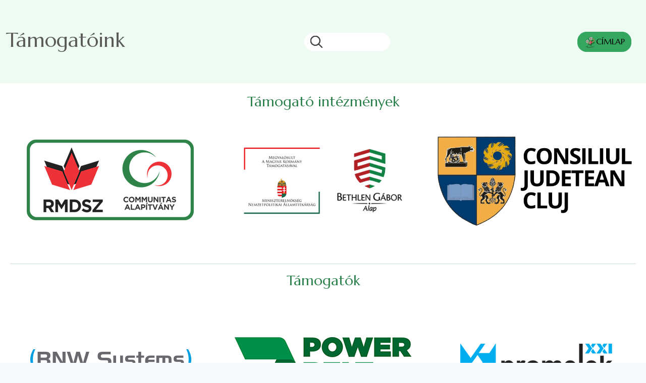

--- FILE ---
content_type: text/html; charset=UTF-8
request_url: https://ekekolozsvar.ro/index.php/rolunk/tamogatoink
body_size: 6523
content:

<!DOCTYPE html>
<html lang="hu" dir="ltr" prefix="og: https://ogp.me/ns#" class="h-100">
  <head>
    <meta charset="utf-8" />
<script>window.dataLayer = window.dataLayer || [];function gtag(){dataLayer.push(arguments)};gtag("js", new Date());gtag("set", "developer_id.dMDhkMT", true);gtag("config", "UA-114450311-2", {"groups":"default","anonymize_ip":true,"page_placeholder":"PLACEHOLDER_page_path","allow_ad_personalization_signals":false});gtag("config", "G-TQ59XXRYT5", {"groups":"default","page_placeholder":"PLACEHOLDER_page_location","allow_ad_personalization_signals":false});</script>
<meta name="description" content="Támogató intézmények" />
<link rel="canonical" href="https://ekekolozsvar.ro/index.php/rolunk/tamogatoink" />
<meta property="og:type" content="article" />
<meta property="og:url" content="https://ekekolozsvar.ro/index.php/rolunk/tamogatoink" />
<meta property="og:title" content="Támogatóink" />
<meta property="og:description" content="Támogató intézmények" />
<meta name="Generator" content="Drupal 10 (https://www.drupal.org)" />
<meta name="MobileOptimized" content="width" />
<meta name="HandheldFriendly" content="true" />
<meta name="viewport" content="width=device-width, initial-scale=1.0" />
<link rel="icon" href="/sites/default/themes/ekekv/favicon.ico" type="image/vnd.microsoft.icon" />
<link rel="alternate" hreflang="en" href="https://ekekolozsvar.ro/index.php/en/about-us/sponsors" />
<link rel="alternate" hreflang="hu" href="https://ekekolozsvar.ro/index.php/rolunk/tamogatoink" />
<link rel="alternate" hreflang="ro" href="https://ekekolozsvar.ro/index.php/ro/despre-noi/sponsori" />
<script src="/sites/default/files/eu_cookie_compliance/eu_cookie_compliance.script.js?t6r7zg" defer></script>

    <title>Támogatóink | EKE Kolozsvár 1891</title>
    <link rel="stylesheet" media="all" href="/modules/contrib/paragraphs_grid/css/bootstrap5-grid.css?t6r7zg" />
<link rel="stylesheet" media="all" href="/core/themes/stable9/css/system/components/align.module.css?t6r7zg" />
<link rel="stylesheet" media="all" href="/core/themes/stable9/css/system/components/fieldgroup.module.css?t6r7zg" />
<link rel="stylesheet" media="all" href="/core/themes/stable9/css/system/components/container-inline.module.css?t6r7zg" />
<link rel="stylesheet" media="all" href="/core/themes/stable9/css/system/components/clearfix.module.css?t6r7zg" />
<link rel="stylesheet" media="all" href="/core/themes/stable9/css/system/components/details.module.css?t6r7zg" />
<link rel="stylesheet" media="all" href="/core/themes/stable9/css/system/components/hidden.module.css?t6r7zg" />
<link rel="stylesheet" media="all" href="/core/themes/stable9/css/system/components/item-list.module.css?t6r7zg" />
<link rel="stylesheet" media="all" href="/core/themes/stable9/css/system/components/js.module.css?t6r7zg" />
<link rel="stylesheet" media="all" href="/core/themes/stable9/css/system/components/nowrap.module.css?t6r7zg" />
<link rel="stylesheet" media="all" href="/core/themes/stable9/css/system/components/position-container.module.css?t6r7zg" />
<link rel="stylesheet" media="all" href="/core/themes/stable9/css/system/components/reset-appearance.module.css?t6r7zg" />
<link rel="stylesheet" media="all" href="/core/themes/stable9/css/system/components/resize.module.css?t6r7zg" />
<link rel="stylesheet" media="all" href="/core/themes/stable9/css/system/components/system-status-counter.css?t6r7zg" />
<link rel="stylesheet" media="all" href="/core/themes/stable9/css/system/components/system-status-report-counters.css?t6r7zg" />
<link rel="stylesheet" media="all" href="/core/themes/stable9/css/system/components/system-status-report-general-info.css?t6r7zg" />
<link rel="stylesheet" media="all" href="/core/themes/stable9/css/system/components/tablesort.module.css?t6r7zg" />
<link rel="stylesheet" media="all" href="/modules/contrib/eu_cookie_compliance/css/eu_cookie_compliance.bare.css?t6r7zg" />
<link rel="stylesheet" media="all" href="/modules/contrib/back_to_top/css/back_to_top.css?t6r7zg" />
<link rel="stylesheet" media="all" href="/modules/contrib/ckeditor5_plugin_pack/modules/ckeditor5_plugin_pack_indent_block/css/indent-block.css?t6r7zg" />
<link rel="stylesheet" media="all" href="/modules/contrib/colorbox/styles/default/colorbox_style.css?t6r7zg" />
<link rel="stylesheet" media="all" href="/core/themes/stable9/css/core/assets/vendor/normalize-css/normalize.css?t6r7zg" />
<link rel="stylesheet" media="all" href="/themes/contrib/bootstrap5/css/components/action-links.css?t6r7zg" />
<link rel="stylesheet" media="all" href="/themes/contrib/bootstrap5/css/components/breadcrumb.css?t6r7zg" />
<link rel="stylesheet" media="all" href="/themes/contrib/bootstrap5/css/components/container-inline.css?t6r7zg" />
<link rel="stylesheet" media="all" href="/themes/contrib/bootstrap5/css/components/details.css?t6r7zg" />
<link rel="stylesheet" media="all" href="/themes/contrib/bootstrap5/css/components/exposed-filters.css?t6r7zg" />
<link rel="stylesheet" media="all" href="/themes/contrib/bootstrap5/css/components/field.css?t6r7zg" />
<link rel="stylesheet" media="all" href="/themes/contrib/bootstrap5/css/components/form.css?t6r7zg" />
<link rel="stylesheet" media="all" href="/themes/contrib/bootstrap5/css/components/icons.css?t6r7zg" />
<link rel="stylesheet" media="all" href="/themes/contrib/bootstrap5/css/components/inline-form.css?t6r7zg" />
<link rel="stylesheet" media="all" href="/themes/contrib/bootstrap5/css/components/item-list.css?t6r7zg" />
<link rel="stylesheet" media="all" href="/themes/contrib/bootstrap5/css/components/links.css?t6r7zg" />
<link rel="stylesheet" media="all" href="/themes/contrib/bootstrap5/css/components/menu.css?t6r7zg" />
<link rel="stylesheet" media="all" href="/themes/contrib/bootstrap5/css/components/more-link.css?t6r7zg" />
<link rel="stylesheet" media="all" href="/themes/contrib/bootstrap5/css/components/pager.css?t6r7zg" />
<link rel="stylesheet" media="all" href="/themes/contrib/bootstrap5/css/components/tabledrag.css?t6r7zg" />
<link rel="stylesheet" media="all" href="/themes/contrib/bootstrap5/css/components/tableselect.css?t6r7zg" />
<link rel="stylesheet" media="all" href="/themes/contrib/bootstrap5/css/components/tablesort.css?t6r7zg" />
<link rel="stylesheet" media="all" href="/themes/contrib/bootstrap5/css/components/textarea.css?t6r7zg" />
<link rel="stylesheet" media="all" href="/themes/contrib/bootstrap5/css/components/ui-dialog.css?t6r7zg" />
<link rel="stylesheet" media="all" href="/themes/contrib/bootstrap5/css/components/messages.css?t6r7zg" />
<link rel="stylesheet" media="all" href="/themes/contrib/bootstrap5/css/components/node.css?t6r7zg" />
<link rel="stylesheet" media="all" href="/sites/default/themes/ekekv_anikob5/css/style.css?t6r7zg" />

    
  </head>
  <body class="path-node page-node-type-page  text-dark  bg-light d-flex flex-column h-100">
        <div class="visually-hidden-focusable skip-link p-3 container">
      <a href="#main-content" class="p-2">
        Ugrás a tartalomra
      </a>
    </div>
    
      <div class="dialog-off-canvas-main-canvas d-flex flex-column h-100" data-off-canvas-main-canvas>
    


<header  id="header" class="container-xxl mx-a">
        <div id="header-inner">
      <div class="container-xxl header-main-page collapse navbar-colapse-group show" aria-expanded="true">
                            <div class="nav-hamburger">
              <div class="region region-nav-hamburger">
    <div id="block-ekekv-anikob5-page-title" class="block block-core block-page-title-block">
  
    
      
<h1><span class="field field--name-title field--type-string field--label-hidden">Támogatóink</span>
</h1>


  </div>
<div class="search-block-form block block-search container-inline" data-drupal-selector="search-block-form-2" id="block-ekekv-anikob5-search-form" role="search">
  
    
      <form data-block="nav_hamburger" action="/search/node" method="get" id="search-block-form--2" accept-charset="UTF-8">
  <div class="js-form-item form-item js-form-type-search form-type-search js-form-item-keys form-item-keys form-no-label">
      <label for="edit-keys--2" class="visually-hidden">Keresés</label>
        
  <input title="A keresendő kifejezések megadása." data-drupal-selector="edit-keys" type="search" id="edit-keys--2" name="keys" value="" size="15" maxlength="128" class="form-search form-control" />


        </div>
<div class="round-for-icon-only form-actions js-form-wrapper form-wrapper" data-drupal-selector="edit-actions" id="edit-actions--2">
  
            <button  class="icon-only button js-form-submit form-submit btn btn-primary" iconname="search" data-drupal-selector="edit-submit" type="submit" id="edit-submit--2" value="Keresés">
        <img src="/sites/default/themes/ekekv_anikob5/icons/search.svg" alt="search">
      </button>
      

</div>

</form>

  </div>
<div id="block-ekekv-anikob5-cimlapra" class="block block-block-content block-block-content2d3cd5bf-905e-4d4e-8a16-9ec2111c95e1">
  
    
      
            <div class="clearfix text-formatted field field--name-body field--type-text-with-summary field--label-hidden field__item"><p><a class="btn btn-primary" href="/"><img src="/sites/default/files/kepek/logo/eke-log-csak-termeszetesen.png" data-entity-uuid="6662be4f-9a1f-4243-ac21-e0b05825de8f" data-entity-type="file" alt width="24" height="24">CÍMLAP</a></p></div>
      
  </div>

  </div>

          </div>
                                            </div>
    </div>
    </header>

<main role="main">
  <a id="main-content" tabindex="-1"></a>
  
  
  

  <div class="container-xxl mx-a bg-white">
        <div class="row g-0">
            <div class="order-1 order-lg-2 col-12">
          <div class="region region-content">
    <div data-drupal-messages-fallback class="hidden"></div>
<div id="block-ekekv-anikob5-content" class="block block-system block-system-main-block">
  
    
      
<article class="node node--type-page node--view-mode-full">

  
    

  
  <div class="node__content">
    
            <div class="clearfix text-formatted field field--name-body field--type-text-with-summary field--label-hidden field__item"><h3 class="text-align-center">Támogató intézmények</h3><div class="intezmenyi-tamogatok row align-items-center"><div class="mx-auto col-12 col-sm-4"><p class="text-align-center"><a href="http://www.communitas.ro/" target="_blank"><img src="/sites/default/files/kepek/logo/communitas-logo.png" alt="Communitas-logó" width="350" height="265"></a></p></div><div class="mx-auto col-12 col-sm-4"><p class="text-align-center"><a href="http://www.bgazrt.hu/" target="_blank"><img src="/sites/default/files/kepek/logo/bga-logo-2022.png" alt="BGA-logó" width="476" height="250"></a></p></div><div class="mx-auto col-12 col-sm-4"><p class="text-align-center"><a href="https://cjcluj.ro/" target="_blank"><img src="/sites/default/files/kepek/logo/kolozs-megye-tanacsa.png" width="648" height="300"></a></p></div></div><hr><h3 class="text-align-center">Támogatók</h3><div class="row align-items-center"><div class="col-12 col-sm-6 col-lg-4"><p><img src="/sites/default/files/kepek/logo/bnw-logo.png" alt="BNW Systems" width="350" height="265" class="align-center"></p></div><div class="col-12 col-sm-6 col-lg-4"><p><a href="http://www.powerbelt.ro/"><img src="/sites/default/files/kepek/logo/powerbelt.png" alt="Power Belt" width="350" height="265" class="align-center"></a></p></div><div class="col-12 col-sm-6 col-lg-4"><p><a href="http://www.promelek.ro/"><img src="/sites/default/files/kepek/logo/promelek-logo.png" alt="Promelek XXI" width="350" height="265" class="align-center"></a></p></div><div class="col-12 col-sm-6 col-lg-4"><p><a href="http://www.agrosel.ro/"><img src="/sites/default/files/kepek/logo/agrosel.png" alt="Agrosel" width="350" height="265" class="align-center"></a></p></div><div class="col-12 col-sm-6 col-lg-4"><p><a href="http://www.adrenalinpark.ro/"><img src="/sites/default/files/kepek/logo/adrenalinpark-logo.png" alt="Adrenalin Park" width="350" height="265" class="align-center"></a></p></div><div class="col-12 col-sm-6 col-lg-4"><p><a href="http://www.bendkopp.ro/"><img src="/sites/default/files/kepek/logo/bendkoop-logo.png" alt="Bendkopp Electro" width="350" height="265" class="align-center"></a></p></div><div class="col-12 col-sm-6 col-lg-4"><p><a href="http://www.nobilacasa.ro/"><img src="/sites/default/files/kepek/logo/nobilacasa.png" alt="Nobila Casa" width="350" height="265" class="align-center"></a></p></div><div class="col-12 col-sm-6 col-lg-4"><p><a href="http://quadrion.ro/"><img src="/sites/default/files/kepek/logo/quadrion-logo.png" alt="Quadrion Tour" width="350" height="265" class="align-center"></a></p></div><div class="col-12 col-sm-6 col-lg-4"><p><a href="https://www.facebook.com/1.nr.ro/"><img src="/sites/default/files/kepek/logo/signmaker-logo-uj.png" alt="Signmaker" width="350" height="265" class="align-center"></a></p></div><div class="col-12 col-sm-6 col-lg-4"><p><a href="http://www.photogo.ro/"><img src="/sites/default/files/kepek/logo/photogo-logo.png" alt="GPO/photogo" width="350" height="265" class="align-center"></a></p></div><div class="col-12 col-sm-6 col-lg-4"><p><a href="http://www.basicpromo.ro/"><img src="/sites/default/files/kepek/logo/basicpromo-uj-logo.png" alt="Basic Promo" width="350" height="265" class="align-center"></a></p></div><div class="col-12 col-sm-6 col-lg-4"><p><a href="http://www.ramex.ro/"><img src="/sites/default/files/kepek/logo/ramex-logo.png" alt="Ramex" width="350" height="265" class="align-center"></a></p></div><div class="col-12 col-sm-6 col-lg-4"><p><a href="https://www.idea-plus.ro/"><img src="/sites/default/files/kepek/logo/idea-plus-logo.png" width="350" height="265" class="align-center"></a></p></div></div></div>
      
  </div>

</article>

  </div>

  </div>

      </div>
          </div>
  </div>

</main>

    <footer  class="container-xxl mx-a mb-2" >
      <div class="region region-footer">
    <div id="block-ekekv-anikob5-elerhetoseg" class="block block-block-content block-block-content23fb17da-8a15-4801-a2f4-e78dbf71e1d9">
  
    
      
            <div class="clearfix text-formatted field field--name-body field--type-text-with-summary field--label-hidden field__item"><div><h2>ELÉRHETŐSÉG</h2><p><strong>Telefonszám:</strong> +4 0771 535848<br><strong>Email:</strong> <a href="mailto:info@ekekolozsvar.ro">info@ekekolozsvar.ro</a><br><strong>Ügyfélszolgálati iroda:</strong><br>B-dul 21 Decembrie 1989 nr. 116</p></div></div>
      
  </div>
<div id="block-ekekv-anikob5-ekekolozsvarkicsi" class="block block-block-content block-block-contentd0170d45-1cc6-46cb-aafd-f32cb2bc2ee7">
  
    
      
            <div class="clearfix text-formatted field field--name-body field--type-text-with-summary field--label-hidden field__item"><p class="text-align-center"><img src="/sites/default/files/kepek/logo/EKE-logo-magyar-cimer-szines-kicsi-uj.png" data-entity-type="file" width="150" height="150" alt></p></div>
      
  </div>
<div id="block-ekekv-anikob5-cimlapibelepolink" class="block block-block-content block-block-content96c7c832-5e0e-4b63-89a6-f82d8807871f">
  
    
      
            <div class="clearfix text-formatted field field--name-body field--type-text-with-summary field--label-hidden field__item"><div class="belepolink"><a href="/user/login">Belépés</a></div></div>
      
  </div>
<div id="block-ekekv-anikob5-lablecszovegek" class="block block-block-content block-block-contentc5ff3ccb-6d45-43a2-8dae-a86f310fd995">
  
    
      
            <div class="clearfix text-formatted field field--name-body field--type-text-with-summary field--label-hidden field__item"><p>Copyright © 2026 - EKE Kolozsvár 1891<br>Designed by: Péter Anikó<br>Built on Drupal elements by: BNW Systems<br>Hosting by: <a href="https://www.codespring.ro/" target="_blank">Codespring</a></p></div>
      
  </div>

  </div>

</footer>

  </div>

    
    <script type="application/json" data-drupal-selector="drupal-settings-json">{"path":{"baseUrl":"\/index.php\/","pathPrefix":"","currentPath":"node\/229","currentPathIsAdmin":false,"isFront":false,"currentLanguage":"hu"},"pluralDelimiter":"\u0003","suppressDeprecationErrors":true,"back_to_top":{"back_to_top_button_trigger":100,"back_to_top_speed":1200,"back_to_top_prevent_on_mobile":false,"back_to_top_prevent_in_admin":false,"back_to_top_button_type":"image","back_to_top_button_text":"Back to top"},"colorbox":{"opacity":"0.85","current":"{current} \/ {total}","previous":"\u00ab El\u0151z\u0151","next":"K\u00f6vetkez\u0151 \u00bb","close":"Bez\u00e1r","maxWidth":"98%","maxHeight":"98%","fixed":true,"mobiledetect":true,"mobiledevicewidth":"480px"},"google_analytics":{"account":"UA-114450311-2","trackOutbound":true,"trackMailto":true,"trackTel":true,"trackDownload":true,"trackDownloadExtensions":"7z|aac|arc|arj|asf|asx|avi|bin|csv|doc(x|m)?|dot(x|m)?|exe|flv|gif|gz|gzip|hqx|jar|jpe?g|js|mp(2|3|4|e?g)|mov(ie)?|msi|msp|pdf|phps|png|ppt(x|m)?|pot(x|m)?|pps(x|m)?|ppam|sld(x|m)?|thmx|qtm?|ra(m|r)?|sea|sit|tar|tgz|torrent|txt|wav|wma|wmv|wpd|xls(x|m|b)?|xlt(x|m)|xlam|xml|z|zip","trackColorbox":true},"eu_cookie_compliance":{"cookie_policy_version":"1.0.0","popup_enabled":true,"popup_agreed_enabled":false,"popup_hide_agreed":false,"popup_clicking_confirmation":false,"popup_scrolling_confirmation":false,"popup_html_info":"\u003Cdiv aria-labelledby=\u0022popup-text\u0022  class=\u0022eu-cookie-compliance-banner eu-cookie-compliance-banner-info eu-cookie-compliance-banner--categories\u0022\u003E\n  \u003Cdiv class=\u0022popup-content info eu-cookie-compliance-content\u0022\u003E\n        \u003Cdiv id=\u0022popup-text\u0022 class=\u0022eu-cookie-compliance-message\u0022 role=\u0022document\u0022\u003E\n      \u003Ch2\u003EWe use cookies on this site to enhance your user experience\u003C\/h2\u003E\u003Cp\u003EBy clicking the Accept button, you agree to us doing so.\u003C\/p\u003E\u003Cp\u003EAz \u003Ca href=\u0022\/felhasznalasi-feltetelek\u0022 target=\u0022_blank\u0022\u003E\u003Cstrong\u003Eadatv\u00e9delmi t\u00e1j\u00e9koztat\u00f3nkat itt\u003C\/strong\u003E\u003C\/a\u003E tal\u00e1lja.\u003C\/p\u003E\n          \u003C\/div\u003E\n\n          \u003Cdiv id=\u0022eu-cookie-compliance-categories\u0022 class=\u0022eu-cookie-compliance-categories\u0022\u003E\n                  \u003Cdiv class=\u0022eu-cookie-compliance-category\u0022\u003E\n            \u003Cdiv\u003E\n              \u003Cinput type=\u0022checkbox\u0022 name=\u0022cookie-categories\u0022 class=\u0022eu-cookie-compliance-category-checkbox\u0022 id=\u0022cookie-category-alapmukodest_biztosito_sutik\u0022\n                     value=\u0022alapmukodest_biztosito_sutik\u0022\n                      checked                       disabled  \u003E\n              \u003Clabel for=\u0022cookie-category-alapmukodest_biztosito_sutik\u0022\u003EAlapm\u0171k\u00f6d\u00e9st biztos\u00edt\u00f3 s\u00fctik\u003C\/label\u003E\n            \u003C\/div\u003E\n                          \u003Cdiv class=\u0022eu-cookie-compliance-category-description\u0022\u003EEzek a s\u00fctik biztos\u00edtj\u00e1k a weboldal megfelel\u0151 m\u0171k\u00f6d\u00e9s\u00e9t, megk\u00f6nny\u00edtik annak haszn\u00e1lat\u00e1t.\r\nA s\u00fctik k\u00f6z\u00f6tt vannak olyanok, amelyek t\u00f6rl\u0151dnek, amint a l\u00e1togat\u00f3 bez\u00e1rja a b\u00f6ng\u00e9sz\u0151t (munkamenet s\u00fctik), m\u00edg m\u00e1sokat a l\u00e1togat\u00f3 g\u00e9pe illetve a b\u00f6ng\u00e9sz\u0151je mindaddig meg\u0151riz, am\u00edg azok \u0151rz\u00e9si id\u0151tartama le nem j\u00e1r vagy a l\u00e1togat\u00f3 azokat nem t\u00f6rli (\u00e1lland\u00f3 s\u00fctik).\r\nAz alapm\u0171k\u00f6d\u00e9st biztos\u00edt\u00f3 s\u00fctik k\u00f6z\u00f6tt tal\u00e1lhat\u00f3k a cikkben elhelyezett, harmadik f\u00e9l \u00e1ltal ny\u00fajtott tartalmak Facebook-posztok, be\u00e1gyazott audi\u00f3 \u00e9s vide\u00f3 tartalmak s\u00fctijei .\u003C\/div\u003E\n                      \u003C\/div\u003E\n                  \u003Cdiv class=\u0022eu-cookie-compliance-category\u0022\u003E\n            \u003Cdiv\u003E\n              \u003Cinput type=\u0022checkbox\u0022 name=\u0022cookie-categories\u0022 class=\u0022eu-cookie-compliance-category-checkbox\u0022 id=\u0022cookie-category-google_analytics\u0022\n                     value=\u0022google_analytics\u0022\n                      checked                       \u003E\n              \u003Clabel for=\u0022cookie-category-google_analytics\u0022\u003EGoogle Analytics\u003C\/label\u003E\n            \u003C\/div\u003E\n                          \u003Cdiv class=\u0022eu-cookie-compliance-category-description\u0022\u003EAz oldal l\u00e1togatotts\u00e1gi statisztik\u00e1it kezel\u0151 rendszer. Az adatok anonimiz\u00e1lva vannak feldolgozva.\u003C\/div\u003E\n                      \u003C\/div\u003E\n                  \u003Cdiv class=\u0022eu-cookie-compliance-category\u0022\u003E\n            \u003Cdiv\u003E\n              \u003Cinput type=\u0022checkbox\u0022 name=\u0022cookie-categories\u0022 class=\u0022eu-cookie-compliance-category-checkbox\u0022 id=\u0022cookie-category-youtube_videok\u0022\n                     value=\u0022youtube_videok\u0022\n                      checked                       \u003E\n              \u003Clabel for=\u0022cookie-category-youtube_videok\u0022\u003EYoutube videok\u003C\/label\u003E\n            \u003C\/div\u003E\n                          \u003Cdiv class=\u0022eu-cookie-compliance-category-description\u0022\u003EKikapcsolt \u00e1llapotban a be\u00e1gyazott YouTube vide\u00f3k s\u00fctik bet\u00f6lt\u00e9se n\u00e9lk\u00fcl jelennek meg.\u003C\/div\u003E\n                      \u003C\/div\u003E\n                          \u003Cdiv class=\u0022eu-cookie-compliance-categories-buttons\u0022\u003E\n            \u003Cbutton type=\u0022button\u0022\n                    class=\u0022eu-cookie-compliance-save-preferences-button  button button--small\u0022\u003ESave preferences\u003C\/button\u003E\n          \u003C\/div\u003E\n              \u003C\/div\u003E\n    \n    \u003Cdiv id=\u0022popup-buttons\u0022 class=\u0022eu-cookie-compliance-buttons eu-cookie-compliance-has-categories\u0022\u003E\n            \u003Cbutton type=\u0022button\u0022 class=\u0022agree-button eu-cookie-compliance-default-button button button--small button--primary\u0022\u003EAccept all cookies\u003C\/button\u003E\n              \u003Cbutton type=\u0022button\u0022 class=\u0022eu-cookie-withdraw-button visually-hidden button button--small\u0022\u003EWithdraw consent\u003C\/button\u003E\n          \u003C\/div\u003E\n  \u003C\/div\u003E\n\u003C\/div\u003E","use_mobile_message":false,"mobile_popup_html_info":"\u003Cdiv aria-labelledby=\u0022popup-text\u0022  class=\u0022eu-cookie-compliance-banner eu-cookie-compliance-banner-info eu-cookie-compliance-banner--categories\u0022\u003E\n  \u003Cdiv class=\u0022popup-content info eu-cookie-compliance-content\u0022\u003E\n        \u003Cdiv id=\u0022popup-text\u0022 class=\u0022eu-cookie-compliance-message\u0022 role=\u0022document\u0022\u003E\n      \n          \u003C\/div\u003E\n\n          \u003Cdiv id=\u0022eu-cookie-compliance-categories\u0022 class=\u0022eu-cookie-compliance-categories\u0022\u003E\n                  \u003Cdiv class=\u0022eu-cookie-compliance-category\u0022\u003E\n            \u003Cdiv\u003E\n              \u003Cinput type=\u0022checkbox\u0022 name=\u0022cookie-categories\u0022 class=\u0022eu-cookie-compliance-category-checkbox\u0022 id=\u0022cookie-category-alapmukodest_biztosito_sutik\u0022\n                     value=\u0022alapmukodest_biztosito_sutik\u0022\n                      checked                       disabled  \u003E\n              \u003Clabel for=\u0022cookie-category-alapmukodest_biztosito_sutik\u0022\u003EAlapm\u0171k\u00f6d\u00e9st biztos\u00edt\u00f3 s\u00fctik\u003C\/label\u003E\n            \u003C\/div\u003E\n                          \u003Cdiv class=\u0022eu-cookie-compliance-category-description\u0022\u003EEzek a s\u00fctik biztos\u00edtj\u00e1k a weboldal megfelel\u0151 m\u0171k\u00f6d\u00e9s\u00e9t, megk\u00f6nny\u00edtik annak haszn\u00e1lat\u00e1t.\r\nA s\u00fctik k\u00f6z\u00f6tt vannak olyanok, amelyek t\u00f6rl\u0151dnek, amint a l\u00e1togat\u00f3 bez\u00e1rja a b\u00f6ng\u00e9sz\u0151t (munkamenet s\u00fctik), m\u00edg m\u00e1sokat a l\u00e1togat\u00f3 g\u00e9pe illetve a b\u00f6ng\u00e9sz\u0151je mindaddig meg\u0151riz, am\u00edg azok \u0151rz\u00e9si id\u0151tartama le nem j\u00e1r vagy a l\u00e1togat\u00f3 azokat nem t\u00f6rli (\u00e1lland\u00f3 s\u00fctik).\r\nAz alapm\u0171k\u00f6d\u00e9st biztos\u00edt\u00f3 s\u00fctik k\u00f6z\u00f6tt tal\u00e1lhat\u00f3k a cikkben elhelyezett, harmadik f\u00e9l \u00e1ltal ny\u00fajtott tartalmak Facebook-posztok, be\u00e1gyazott audi\u00f3 \u00e9s vide\u00f3 tartalmak s\u00fctijei .\u003C\/div\u003E\n                      \u003C\/div\u003E\n                  \u003Cdiv class=\u0022eu-cookie-compliance-category\u0022\u003E\n            \u003Cdiv\u003E\n              \u003Cinput type=\u0022checkbox\u0022 name=\u0022cookie-categories\u0022 class=\u0022eu-cookie-compliance-category-checkbox\u0022 id=\u0022cookie-category-google_analytics\u0022\n                     value=\u0022google_analytics\u0022\n                      checked                       \u003E\n              \u003Clabel for=\u0022cookie-category-google_analytics\u0022\u003EGoogle Analytics\u003C\/label\u003E\n            \u003C\/div\u003E\n                          \u003Cdiv class=\u0022eu-cookie-compliance-category-description\u0022\u003EAz oldal l\u00e1togatotts\u00e1gi statisztik\u00e1it kezel\u0151 rendszer. Az adatok anonimiz\u00e1lva vannak feldolgozva.\u003C\/div\u003E\n                      \u003C\/div\u003E\n                  \u003Cdiv class=\u0022eu-cookie-compliance-category\u0022\u003E\n            \u003Cdiv\u003E\n              \u003Cinput type=\u0022checkbox\u0022 name=\u0022cookie-categories\u0022 class=\u0022eu-cookie-compliance-category-checkbox\u0022 id=\u0022cookie-category-youtube_videok\u0022\n                     value=\u0022youtube_videok\u0022\n                      checked                       \u003E\n              \u003Clabel for=\u0022cookie-category-youtube_videok\u0022\u003EYoutube videok\u003C\/label\u003E\n            \u003C\/div\u003E\n                          \u003Cdiv class=\u0022eu-cookie-compliance-category-description\u0022\u003EKikapcsolt \u00e1llapotban a be\u00e1gyazott YouTube vide\u00f3k s\u00fctik bet\u00f6lt\u00e9se n\u00e9lk\u00fcl jelennek meg.\u003C\/div\u003E\n                      \u003C\/div\u003E\n                          \u003Cdiv class=\u0022eu-cookie-compliance-categories-buttons\u0022\u003E\n            \u003Cbutton type=\u0022button\u0022\n                    class=\u0022eu-cookie-compliance-save-preferences-button  button button--small\u0022\u003ESave preferences\u003C\/button\u003E\n          \u003C\/div\u003E\n              \u003C\/div\u003E\n    \n    \u003Cdiv id=\u0022popup-buttons\u0022 class=\u0022eu-cookie-compliance-buttons eu-cookie-compliance-has-categories\u0022\u003E\n            \u003Cbutton type=\u0022button\u0022 class=\u0022agree-button eu-cookie-compliance-default-button button button--small button--primary\u0022\u003EAccept all cookies\u003C\/button\u003E\n              \u003Cbutton type=\u0022button\u0022 class=\u0022eu-cookie-withdraw-button visually-hidden button button--small\u0022\u003EWithdraw consent\u003C\/button\u003E\n          \u003C\/div\u003E\n  \u003C\/div\u003E\n\u003C\/div\u003E","mobile_breakpoint":768,"popup_html_agreed":false,"popup_use_bare_css":true,"popup_height":"auto","popup_width":"100%","popup_delay":1000,"popup_link":"\/felhasznalasi-feltetelek","popup_link_new_window":true,"popup_position":false,"fixed_top_position":true,"popup_language":"hu","store_consent":false,"better_support_for_screen_readers":false,"cookie_name":"","reload_page":false,"domain":"","domain_all_sites":false,"popup_eu_only":false,"popup_eu_only_js":false,"cookie_lifetime":100,"cookie_session":0,"set_cookie_session_zero_on_disagree":0,"disagree_do_not_show_popup":false,"method":"categories","automatic_cookies_removal":true,"allowed_cookies":"","withdraw_markup":"\u003Cbutton type=\u0022button\u0022 class=\u0022eu-cookie-withdraw-tab\u0022\u003EPrivacy settings\u003C\/button\u003E\n\u003Cdiv aria-labelledby=\u0022popup-text\u0022 class=\u0022eu-cookie-withdraw-banner\u0022\u003E\n  \u003Cdiv class=\u0022popup-content info eu-cookie-compliance-content\u0022\u003E\n    \u003Cdiv id=\u0022popup-text\u0022 class=\u0022eu-cookie-compliance-message\u0022 role=\u0022document\u0022\u003E\n      \u003Ch2\u003EWe use cookies on this site to enhance your user experience\u003C\/h2\u003E\u003Cp\u003EYou have given your consent for us to set cookies.\u003C\/p\u003E\n    \u003C\/div\u003E\n    \u003Cdiv id=\u0022popup-buttons\u0022 class=\u0022eu-cookie-compliance-buttons\u0022\u003E\n      \u003Cbutton type=\u0022button\u0022 class=\u0022eu-cookie-withdraw-button  button button--small button--primary\u0022\u003EWithdraw consent\u003C\/button\u003E\n    \u003C\/div\u003E\n  \u003C\/div\u003E\n\u003C\/div\u003E","withdraw_enabled":false,"reload_options":0,"reload_routes_list":"","withdraw_button_on_info_popup":false,"cookie_categories":["alapmukodest_biztosito_sutik","google_analytics","youtube_videok"],"cookie_categories_details":{"alapmukodest_biztosito_sutik":{"uuid":"6e0f0073-dcde-4a67-adc2-303454cf2ed9","langcode":"hu","status":true,"dependencies":[],"id":"alapmukodest_biztosito_sutik","label":"Alapm\u0171k\u00f6d\u00e9st biztos\u00edt\u00f3 s\u00fctik","description":"Ezek a s\u00fctik biztos\u00edtj\u00e1k a weboldal megfelel\u0151 m\u0171k\u00f6d\u00e9s\u00e9t, megk\u00f6nny\u00edtik annak haszn\u00e1lat\u00e1t.\r\nA s\u00fctik k\u00f6z\u00f6tt vannak olyanok, amelyek t\u00f6rl\u0151dnek, amint a l\u00e1togat\u00f3 bez\u00e1rja a b\u00f6ng\u00e9sz\u0151t (munkamenet s\u00fctik), m\u00edg m\u00e1sokat a l\u00e1togat\u00f3 g\u00e9pe illetve a b\u00f6ng\u00e9sz\u0151je mindaddig meg\u0151riz, am\u00edg azok \u0151rz\u00e9si id\u0151tartama le nem j\u00e1r vagy a l\u00e1togat\u00f3 azokat nem t\u00f6rli (\u00e1lland\u00f3 s\u00fctik).\r\nAz alapm\u0171k\u00f6d\u00e9st biztos\u00edt\u00f3 s\u00fctik k\u00f6z\u00f6tt tal\u00e1lhat\u00f3k a cikkben elhelyezett, harmadik f\u00e9l \u00e1ltal ny\u00fajtott tartalmak Facebook-posztok, be\u00e1gyazott audi\u00f3 \u00e9s vide\u00f3 tartalmak s\u00fctijei .","checkbox_default_state":"required","weight":-9},"google_analytics":{"uuid":"04162268-0c8a-41d0-88f9-af71285161fc","langcode":"hu","status":true,"dependencies":[],"id":"google_analytics","label":"Google Analytics","description":"Az oldal l\u00e1togatotts\u00e1gi statisztik\u00e1it kezel\u0151 rendszer. Az adatok anonimiz\u00e1lva vannak feldolgozva.","checkbox_default_state":"checked","weight":-8},"youtube_videok":{"uuid":"9ac7e722-e5f8-4845-97c7-ce4b2e6ccaf3","langcode":"hu","status":true,"dependencies":[],"id":"youtube_videok","label":"Youtube videok","description":"Kikapcsolt \u00e1llapotban a be\u00e1gyazott YouTube vide\u00f3k s\u00fctik bet\u00f6lt\u00e9se n\u00e9lk\u00fcl jelennek meg.","checkbox_default_state":"checked","weight":-7}},"enable_save_preferences_button":true,"cookie_value_disagreed":"0","cookie_value_agreed_show_thank_you":"1","cookie_value_agreed":"2","containing_element":"body","settings_tab_enabled":false,"olivero_primary_button_classes":" button button--small button--primary","olivero_secondary_button_classes":" button button--small","close_button_action":"close_banner","open_by_default":false,"modules_allow_popup":true,"hide_the_banner":false,"geoip_match":true,"unverified_scripts":["https:\/\/www.googletagmanager.com\/gtag\/js"]},"ajaxTrustedUrl":{"\/search\/node":true},"user":{"uid":0,"permissionsHash":"25d2002b6e42d912a15ab9c26d86ee311a57cc8343d8b0adba6aa1894659eae6"}}</script>
<script src="/sites/default/files/js/js_OjZTn6PvIno6HyFCNMWCVWHiaZn_coYOMIWlhknbqPM.js?scope=footer&amp;delta=0&amp;language=hu&amp;theme=ekekv_anikob5&amp;include=eJxtiEEKwzAMBD_koFPfI2RVDU5Ur4kUaH_f3AyhsLAzU0V3TlwbVCfzFqUCGXnIeNDEZYvFJS2yKBxHxYee9pLTZ-DWvXWjmxc7WYG92XXv4U26Gv2LZQVWN5Yu_s2mQffwA_IqSKI"></script>

  </body>
</html>
